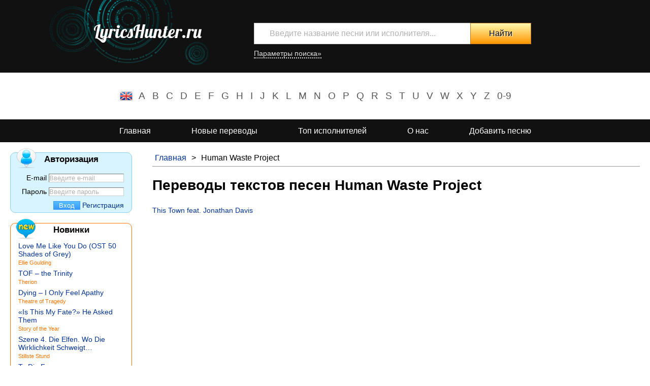

--- FILE ---
content_type: text/html
request_url: https://lyricshunter.ru/human-waste-project/
body_size: 3761
content:
<!doctype html>
<html lang="ru">
<head>
    <meta http-equiv="Content-Type" content="text/html;charset=UTF-8">
    <meta name="viewport" content="width=device-width, user-scalable=yes, initial-scale=1.0, maximum-scale=2.0, minimum-scale=0.5">
    <meta name="description" content="Тексты и переводы песен Human Waste Project" />
    <meta name="keywords" content="переводы песен, тексты песен, песни Human Waste Project, переводы песен Human Waste Project, песни исполнителя Human Waste Project" />
    <meta name="author" content="LyricsHunter.ru" />
    
    <title>Тексты песен Human Waste Project, переводы текстов песен Human Waste Project</title>
    <link href='https://fonts.googleapis.com/css?family=Lobster' rel='stylesheet' type='text/css'>
    <link rel="stylesheet" href="/templates/hunter/css/style.css">
    <link rel="stylesheet" media="screen and (max-width: 680px)"  href="/templates/hunter/css/tablet.css">
    <link rel="stylesheet" href="/templates/hunter/js/plugins/fancybox/jquery.fancybox.css">
    <link rel="shortcut icon" href="/templates/hunter/img/favicon.ico">
    
    <script type="text/javascript" src="/templates/hunter/js/jquery-3.6.0.min.js"></script>
    <script type="text/javascript" src="/templates/hunter/js/jquery.cookie.js"></script>
    <script type="text/javascript" src="/templates/hunter/js/plugins/validation/jquery.validate.min.js"></script>
    <script type="text/javascript" src="/templates/hunter/js/plugins/fancybox/jquery.fancybox.pack.js"></script>
    <script type="text/javascript" src="/templates/hunter/js/main.js"></script>
</head>
<body>
    <div id="wrapper">
        <div id="search">
            <div class="wrapper">
                <a id="logo" href="/" title="LyricsHunter.ru - тексты песен">LyricsHunter.ru</a>
                <div class="search-form">
                    <form action="/search/" method="GET">
                        <input type="text" name="text" placeholder="Введите название песни или исполнителя..." value="" required autocomplete="off">
                        <ul class="search_list hf"></ul>
                        <input type="submit" value="Найти">
                    <div class="options">
                        <a href="javascript:void(0);" title="Дополнительные настройки поиска">Параметры поиска&raquo;</a>
                        <div class="params">
                            <p>
                                                                <input type="checkbox" name="perf" id="param-perf" checked> <label for="param-perf">Исполнитель</label>
                            </p>
                            <p>
                                                                <input type="checkbox" name="song" id="param-song"  checked> <label for="param-song">Название песни</label>
                            </p>
                            <p>
                                                                <input type="checkbox" name="lyrics" id="param-lyrics" > <label for="param-lyrics">Текст песни</label>
                            </p>
                        </div>
                    </div>
                    </form>
                </div>
                <div class="clear"></div>
            </div>
        </div>
        <div id="alphabet">
            <div class="nav" id="eng">
                <ul>
                    <li><a href="/letter/a/" title="Исполнители на букву A">A</a></li>
                    <li><a href="/letter/b/" title="Исполнители на букву B">B</a></li>
                    <li><a href="/letter/c/" title="Исполнители на букву C">C</a></li>
                    <li><a href="/letter/d/" title="Исполнители на букву D">D</a></li>
                    <li><a href="/letter/e/" title="Исполнители на букву E">E</a></li>
                    <li><a href="/letter/f/" title="Исполнители на букву F">F</a></li>
                    <li><a href="/letter/g/" title="Исполнители на букву G">G</a></li>
                    <li><a href="/letter/h/" title="Исполнители на букву H">H</a></li>
                    <li><a href="/letter/i/" title="Исполнители на букву I">I</a></li>
                    <li><a href="/letter/j/" title="Исполнители на букву J">J</a></li>
                    <li><a href="/letter/k/" title="Исполнители на букву K">K</a></li>
                    <li><a href="/letter/l/" title="Исполнители на букву L">L</a></li>
                    <li><a href="/letter/m/" title="Исполнители на букву M">M</a></li>
                    <li><a href="/letter/n/" title="Исполнители на букву N">N</a></li>
                    <li><a href="/letter/o/" title="Исполнители на букву O">O</a></li>
                    <li><a href="/letter/p/" title="Исполнители на букву P">P</a></li>
                    <li><a href="/letter/q/" title="Исполнители на букву Q">Q</a></li>
                    <li><a href="/letter/r/" title="Исполнители на букву R">R</a></li>
                    <li><a href="/letter/s/" title="Исполнители на букву S">S</a></li>
                    <li><a href="/letter/t/" title="Исполнители на букву T">T</a></li>
                    <li><a href="/letter/u/" title="Исполнители на букву U">U</a></li>
                    <li><a href="/letter/v/" title="Исполнители на букву V">V</a></li>
                    <li><a href="/letter/w/" title="Исполнители на букву W">W</a></li>
                    <li><a href="/letter/x/" title="Исполнители на букву X">X</a></li>
                    <li><a href="/letter/y/" title="Исполнители на букву Y">Y</a></li>
                    <li><a href="/letter/z/" title="Исполнители на букву Z">Z</a></li>
                    <li><a href="/letter/num/" title="Исполнители 0-9">0-9</a></li>
                </ul>
            </div>
        </div>
        <div id='top-menu' class="nav"><ul><li><a href="/" title="Перейти на страницу Главная">Главная</a></li><li><a href="/new/" title="Перейти на страницу Новые переводы">Новые переводы</a></li><li><a href="/top/" title="Перейти на страницу Топ исполнителей">Топ исполнителей</a></li><li><a href="/page/about/" title="Перейти на страницу О нас">О нас</a></li><li class="add_lyrics"><a href="/user/add_lyrics/" title="Перейти на страницу Добавить песню">Добавить песню</a></li></ul></div>        <div id="main">
            <div id="content">
                <div class="wrapper">
                    <div id="section">
                                                       <div id='breadcrumbs' class="nav"><ul><li><a href="/" title="Перейти на страницу Главная">Главная</a></li><li>></li><li><span class="selected" >Human Waste Project</span></li></ul></div>                                                <h1>Переводы текстов песен Human Waste Project</h1>
                                                <div class="list">
    <ul class="songs">
                    <li>
            <a href="/human-waste-project/this-town-feat-jonathan-davis.html" title="Перевод текста песни This Town feat. Jonathan Davis">This Town feat. Jonathan Davis</a>
            </li>
            </ul>
</div>
                        <div class="clear"></div>
                                                <script async src="//pagead2.googlesyndication.com/pagead/js/adsbygoogle.js"></script>
                        <!-- LyricsHunter Bottom -->
                        <ins class="adsbygoogle"
                             style="display:block"
                             data-ad-client="ca-pub-2532560678747377"
                             data-ad-slot="5941407040"
                             data-ad-format="auto"></ins>
                        <script>
                        (adsbygoogle = window.adsbygoogle || []).push({});
                        </script>
                                                                    </div>     
                </div>
            </div>

            <div id="left_bar">
            <div id="user_auth">
    <form action="/human-waste-project/" class="auth" method="POST">
        <fieldset>
            <legend>Авторизация</legend>
            <span class="ico"></span>
                        <div class="mail">
            <label for="auth_mail">E-mail</label>
            <input type="email" name="auth_mail" id="auth_mail" placeholder="Введите e-mail" value="" required />
            </div>
            <div class="password">
            <label for="auth_pass">Пароль</label>
            <input type="password" name="auth_pass" id="auth_pass" placeholder="Введите пароль" value="" required />
            </div>
            <div class="buttons">
            <input type="submit" value="Вход" name="login" class="enter">
            <a href="/user" class="reg">Регистрация</a>
            </div>
        </fieldset>
    </form>
</div><div id="new" class="list">
    <h3 class="title" title="Новые песни"><span class="ico"></span> Новинки</h3>
        <ul class="hf">
                    <li><a href="/ellie-goulding/love-me-like-you-do-ost-50-shades-of-grey.html" title="Перевод текста песни Love Me Like You Do (OST 50 Shades of Grey)">Love Me Like You Do (OST 50 Shades of Grey)</a><br />
            <a href="/ellie-goulding/" title="Все песни Ellie Goulding" class="performer">Ellie Goulding</a>
                    <li><a href="/therion/tof-–-the-trinity.html" title="Перевод текста песни TOF – the Trinity">TOF – the Trinity</a><br />
            <a href="/therion/" title="Все песни Therion" class="performer">Therion</a>
                    <li><a href="/theatre-of-tragedy/dying-–-i-only-feel-apathy.html" title="Перевод текста песни Dying – I Only Feel Apathy">Dying – I Only Feel Apathy</a><br />
            <a href="/theatre-of-tragedy/" title="Все песни Theatre of Tragedy" class="performer">Theatre of Tragedy</a>
                    <li><a href="/story-of-the-year/«is-this-my-fate»-he-asked-them.html" title="Перевод текста песни «Is This My Fate?» He Asked Them">«Is This My Fate?» He Asked Them</a><br />
            <a href="/story-of-the-year/" title="Все песни Story of the Year" class="performer">Story of the Year</a>
                    <li><a href="/stillste-stund/szene-4-die-elfen-wo-die-wirklichkeit-schweigt….html" title="Перевод текста песни Szene 4. Die Elfen. Wo Die Wirklichkeit Schweigt…">Szene 4. Die Elfen. Wo Die Wirklichkeit Schweigt…</a><br />
            <a href="/stillste-stund/" title="Все песни Stillste Stund" class="performer">Stillste Stund</a>
                    <li><a href="/scream-silence/to-die-for….html" title="Перевод текста песни To Die For…">To Die For…</a><br />
            <a href="/scream-silence/" title="Все песни Scream Silence" class="performer">Scream Silence</a>
                    <li><a href="/roch-voisine/comme….html" title="Перевод текста песни Comme…">Comme…</a><br />
            <a href="/roch-voisine/" title="Все песни Roch Voisine" class="performer">Roch Voisine</a>
                </ul>
</div><div id="top-perfs" class="list">
    <h3 class="title" title="Лучшие исполнители"><span class="ico"></span> Топ исполнителей</h3>
    <ul>
                <li>
            <a href="/elton-john/" title="Перевод текстов песен Elton John">Elton John</a>
        </li>
                <li>
            <a href="/queen/" title="Перевод текстов песен Queen">Queen</a>
        </li>
                <li>
            <a href="/eminem/" title="Перевод текстов песен Eminem">Eminem</a>
        </li>
                <li>
            <a href="/rammstein/" title="Перевод текстов песен Rammstein">Rammstein</a>
        </li>
                <li>
            <a href="/leonard-cohen/" title="Перевод текстов песен Leonard Cohen">Leonard Cohen</a>
        </li>
                <li>
            <a href="/beatles-the/" title="Перевод текстов песен Beatles, The">Beatles, The</a>
        </li>
                <li>
            <a href="/scorpions/" title="Перевод текстов песен Scorpions">Scorpions</a>
        </li>
                <li>
            <a href="/elvis-presley/" title="Перевод текстов песен Elvis Presley">Elvis Presley</a>
        </li>
                <li>
            <a href="/christina-aguilera/" title="Перевод текстов песен Christina Aguilera">Christina Aguilera</a>
        </li>
                <li>
            <a href="/celine-dion/" title="Перевод текстов песен Celine Dion">Celine Dion</a>
        </li>
                <li>
            <a href="/2pac/" title="Перевод текстов песен 2Pac">2Pac</a>
        </li>
                <li>
            <a href="/the-notorious-b-i-g-/" title="Перевод текстов песен The Notorious B.I.G.">The Notorious B.I.G.</a>
        </li>
            </ul>
</div><div id="top-songs" class="list">
    <h3 class="title" title="Лучшие переводы песен"><span class="ico"></span>Топ песен</h3>
        <ul class="hf">
                    <li>
                <a href="/leonard-cohen/hallelujah.html" title="Перевод текста песни Hallelujah">Hallelujah</a><br />
                <a href="/leonard-cohen/" title="Все песни Leonard Cohen" class="performer">Leonard Cohen</a>
            </li>
                    <li>
                <a href="/elvis-presley/only-you.html" title="Перевод текста песни Only You">Only You</a><br />
                <a href="/elvis-presley/" title="Все песни Elvis Presley" class="performer">Elvis Presley</a>
            </li>
                    <li>
                <a href="/eazy-e/boyz-n-the-hood.html" title="Перевод текста песни Boyz N The Hood">Boyz N The Hood</a><br />
                <a href="/eazy-e/" title="Все песни Eazy-E" class="performer">Eazy-E</a>
            </li>
                    <li>
                <a href="/the-beatles/yesterday.html" title="Перевод текста песни Yesterday">Yesterday</a><br />
                <a href="/the-beatles/" title="Все песни The Beatles" class="performer">The Beatles</a>
            </li>
                    <li>
                <a href="/r-kelly/i-believe-i-can-fly.html" title="Перевод текста песни I Believe I Can Fly">I Believe I Can Fly</a><br />
                <a href="/r-kelly/" title="Все песни R. Kelly" class="performer">R. Kelly</a>
            </li>
                    <li>
                <a href="/oscar-benton/bensonhurst-blues.html" title="Перевод текста песни Bensonhurst Blues">Bensonhurst Blues</a><br />
                <a href="/oscar-benton/" title="Все песни Oscar Benton" class="performer">Oscar Benton</a>
            </li>
                    <li>
                <a href="/ludacris/get-back.html" title="Перевод текста песни Get Back">Get Back</a><br />
                <a href="/ludacris/" title="Все песни Ludacris" class="performer">Ludacris</a>
            </li>
                </ul>
</div>
            </div>
        </div>
    </div>
        <div id="footer">
            <p>&copy; LyricsHunter.ru 2011-2026. <a href="/sitemap/" title="Карта сайта LyricsHunter.ru">Карта сайта</a>.</p>
            <p>Любые вопросы по работе сайта вы можете задать на адрес: info [|г|а|в|] LyricsHunter.ru</p>
            <p>Все тексты песен принадлежат их авторам. Тексты песен предоставлены только для ознакомления!<br /><a href="/privacy.html" rel="nofollow" target="_blank">Политика конфиденциальности</a></p>
            <div class="counters">
                <!--LiveInternet counter--><script type="text/javascript"><!--
                document.write("<a href='http://www.liveinternet.ru/click' "+
                "target=_blank><img src='//counter.yadro.ru/hit?t40.1;r"+
                escape(document.referrer)+((typeof(screen)=="undefined")?"":
                ";s"+screen.width+"*"+screen.height+"*"+(screen.colorDepth?
                screen.colorDepth:screen.pixelDepth))+";u"+escape(document.URL)+
                ";h"+escape(document.title.substring(0,80))+";"+Math.random()+
                "' alt='' title='LiveInternet' "+
                "border='0' width='31' height='31'><\/a>")
                //--></script><!--/LiveInternet-->
<!-- Yandex.Metrika counter -->
<script type="text/javascript">
(function (d, w, c) {
    (w[c] = w[c] || []).push(function() {
        try {
            w.yaCounter24253387 = new Ya.Metrika({id:24253387,
                    webvisor:true,
                    clickmap:true,
                    trackLinks:true,
                    accurateTrackBounce:true});
        } catch(e) { }
    });

    var n = d.getElementsByTagName("script")[0],
        s = d.createElement("script"),
        f = function () { n.parentNode.insertBefore(s, n); };
    s.type = "text/javascript";
    s.async = true;
    s.src = (d.location.protocol == "https:" ? "https:" : "http:") + "//mc.yandex.ru/metrika/watch.js";

    if (w.opera == "[object Opera]") {
        d.addEventListener("DOMContentLoaded", f, false);
    } else { f(); }
})(document, window, "yandex_metrika_callbacks");
</script>
<noscript><div><img src="//mc.yandex.ru/watch/24253387" style="position:absolute; left:-9999px;" alt="" /></div></noscript>
<!-- /Yandex.Metrika counter -->            </div>
        </div>
</body>
</html><!-- 0.004580020904541-->

--- FILE ---
content_type: text/html; charset=utf-8
request_url: https://www.google.com/recaptcha/api2/aframe
body_size: 248
content:
<!DOCTYPE HTML><html><head><meta http-equiv="content-type" content="text/html; charset=UTF-8"></head><body><script nonce="vCL9JBoEyaiR4rOhMEcKaw">/** Anti-fraud and anti-abuse applications only. See google.com/recaptcha */ try{var clients={'sodar':'https://pagead2.googlesyndication.com/pagead/sodar?'};window.addEventListener("message",function(a){try{if(a.source===window.parent){var b=JSON.parse(a.data);var c=clients[b['id']];if(c){var d=document.createElement('img');d.src=c+b['params']+'&rc='+(localStorage.getItem("rc::a")?sessionStorage.getItem("rc::b"):"");window.document.body.appendChild(d);sessionStorage.setItem("rc::e",parseInt(sessionStorage.getItem("rc::e")||0)+1);localStorage.setItem("rc::h",'1767993490957');}}}catch(b){}});window.parent.postMessage("_grecaptcha_ready", "*");}catch(b){}</script></body></html>

--- FILE ---
content_type: text/css
request_url: https://lyricshunter.ru/templates/hunter/css/style.css
body_size: 4474
content:
*{
    margin: 0;
    padding: 0;
}

html,body {
    height: 100%;
    min-height: 100%;
    font-size: 14px;
    font-family: Arial,'serif';
}
h1,h2,h3,h4,h5,h6,.nav {
    font-family: Arial,'serif';
}

h1 {
    font-size: 2em;
    margin-bottom: 25px;
    line-height: 1.2em;
}

h2 {
    font-size: 1.7em;
}

h3 {
    font-size: 1.5em;
}

a{
    text-decoration: none;
    color: #023396;
}
a img {
    border: 0;
}
a:hover{
    text-decoration: underline;
    cursor: pointer;
}
a:visited{
    color: #7999DA;
}

fieldset {
    border: 0;
}

legend{
    font-size: 1.2em;
    font-weight: bold;
    }
input,textarea {
    border: 1px inset #ccc;
}
input:focus,textarea:focus{
    border: 1px solid #4D90FE;
    -webkit-box-shadow: inset 0px 1px 2px rgba(0,0,0,0.3);
    -moz-box-shadow: inset 0px 1px 2px rgba(0,0,0,0.3);
    box-shadow: inset 0px 1px 2px rgba(0,0,0,0.3);
}

form .req {
    color: red;
}
form label.error{
    font-size: 0.8em;
    color: #f00;
    vertical-align: bottom;
}
form .result{
    font-size: 0.9em;
    font-style: italic;
}
form input.error,form textarea.error{
    border: 1px solid #f00;
    -webkit-box-shadow: inset 0 0 1px #f00;
    -moz-box-shadow: inset 0 0 1px #f00;
    box-shadow: inset 0 0 1px #f00;
}
form input.valid{
}
input[type="submit"]{
        cursor: pointer;
        padding: 0 10px;
        color: #fff;
        text-shadow: none;
        border: 1px solid #3798ff;
        background: #58beff; /* Old browsers */
        /* IE9 SVG, needs conditional override of 'filter' to 'none' */
        background: url([data-uri]);
        background: -moz-linear-gradient(top,  #58beff 0%, #3798ff 100%); /* FF3.6+ */
        background: -webkit-gradient(linear, left top, left bottom, color-stop(0%,#58beff), color-stop(100%,#3798ff)); /* Chrome,Safari4+ */
        background: -webkit-linear-gradient(top,  #58beff 0%,#3798ff 100%); /* Chrome10+,Safari5.1+ */
        background: -o-linear-gradient(top,  #58beff 0%,#3798ff 100%); /* Opera 11.10+ */
        background: -ms-linear-gradient(top,  #58beff 0%,#3798ff 100%); /* IE10+ */
        background: linear-gradient(to bottom,  #58beff 0%,#3798ff 100%); /* W3C */
         /*filter: progid:DXImageTransform.Microsoft.gradient( startColorstr='#58beff', endColorstr='#3798ff',GradientType=0 ); IE6-8 */
    }
input[type="submit"]:hover{
        background: #3798ff; /* Old browsers */
    /* IE9 SVG, needs conditional override of 'filter' to 'none' */
    background: url([data-uri]);
    background: -moz-linear-gradient(top,  #3798ff 0%, #58beff 100%); /* FF3.6+ */
    background: -webkit-gradient(linear, left top, left bottom, color-stop(0%,#3798ff), color-stop(100%,#58beff)); /* Chrome,Safari4+ */
    background: -webkit-linear-gradient(top,  #3798ff 0%,#58beff 100%); /* Chrome10+,Safari5.1+ */
    background: -o-linear-gradient(top,  #3798ff 0%,#58beff 100%); /* Opera 11.10+ */
    background: -ms-linear-gradient(top,  #3798ff 0%,#58beff 100%); /* IE10+ */
    background: linear-gradient(to bottom,  #3798ff 0%,#58beff 100%); /* W3C */
    /* filter: progid:DXImageTransform.Microsoft.gradient( startColorstr='#3798ff', endColorstr='#58beff',GradientType=0 ); IE6-8 */
        }
.nav ul {
    font-size: 0;
    list-style-type: none;
}

.nav  ul li {
    font-size: 16px;
    display: inline;
}
.nav  ul li a,.nav  ul li span{
    display: inline-block;
}

.clear {
    clear: both;
}

::-webkit-input-placeholder { /* WebKit browsers */
    color:    #b1b1b1;
}
:-moz-placeholder { /* Mozilla Firefox 4 to 18 */
    color:    #b1b1b1;
}
::-moz-placeholder { /* Mozilla Firefox 19+ */
    color:    #b1b1b1;
}
:-ms-input-placeholder { /* Internet Explorer 10+ */
    color:    #b1b1b1;
}

#wrapper {
    min-height: 100%;
}

#top {
    background-color: #e3e3e3;
    text-align: right;
    padding-left: 80px;
    border-bottom: 3px solid #999;
}

#top ul li a{
    padding: 0 20px;
    line-height: 35px;
    color: #000;
}
#top ul li a:hover{
    text-decoration: none;
     background-color: #ccc;
}

#top ul li a.selected {
    color: #fff;
    background-color: #999;
}

#alphabet {
    padding: 30px 0;
    text-align: center;
}

#alphabet  ul  {
    background: url('../img/flag.png') 0 center no-repeat;
    display: inline-block;
    padding: 0 30px;
}
#alphabet  ul  a{
    color: #555;
}
#alphabet  #eng ul  {
    background-position: -25px center;
}
#alphabet  #rus ul  {
    background-position: 0 center;
}

#alphabet a{
    font-size: 1.2em;
    padding: 5px 7px;
}
#alphabet a:hover{
    background-color: #ccc;
    color: #fff;
    text-decoration: none;
}

#search {
    background-color: #111;
    background: url('../img/uzor.png') 10% -50px #111 no-repeat;
    padding-top: 40px;
    padding-bottom: 25px;
    vertical-align: middle;
    text-align: center;
}

#search .wrapper {
    margin: 0 auto;
    max-width: 1000px;
}

#search .search_list {
    z-index: 10;
    display: none;
    font-size: 14px;
    background-color: #fff;
    position: absolute;
    text-align: left;
    width: 424px;
    border-left: 1px solid #ccc;
    border-right: 1px solid #ccc;
    overflow: hidden;
}
#search .search_list li {
    list-style-type: none;
    border-bottom: 1px solid #ccc;
}
#search .search_list a {
    padding: 7px 30px;
    display: block;
}
#search .search_list.hf .song a{
    padding: 7px 30px;
    background:  url('../img/hf.png') 0 center no-repeat;
}
#search a.performer {
    color: #FF7500;
}
#search span.performer {
    color: #777777;
    font-size: 0.8em;
}

#logo {
    display: block;
    font-family: 'Lobster', cursive;
    font-size: 2.5em;
    float: left;
    width: 30%;
    padding-right: 60px;
    min-width: 240px;
    color: #fff;
    text-shadow: 0px 1px 1px #000;
}

.search-form {  
    float: left;
    text-align: right;
    font-size: 0px;
    padding-top: 5px;
}

.search-form form {
    margin-bottom: 5px;
}

.search-form form input{
    font-size: 16px;
}
.search-form form input[type="text"].error{
    -webkit-box-shadow: 1px 1px 15px #f00;
    -moz-box-shadow: 1px 1px 15px #f00;
    box-shadow: 1px 1px 15px #f00;
    border-color: #f00;
}

.search-form form input[type="text"].error:focus{
    -webkit-box-shadow: 1px 1px 15px #f00;
    -moz-box-shadow: 1px 1px 15px #f00;
    box-shadow: 1px 1px 15px #f00;
    border-color: #f00;
}

.search-form form input[type="text"]{
    border: 1px solid #ccc;
    border-right: 0;
    width: 365px;
    color: #000;
    padding: 0 30px;
    height: 40px;
}
.search-form form input[type="text"]:focus{
    border: 1px solid #4D90FE;
    border-right: none;
    -webkit-box-shadow: inset 0px 1px 2px rgba(0,0,0,0.3);
    -moz-box-shadow: inset 0px 1px 2px rgba(0,0,0,0.3);
    box-shadow: inset 0px 1px 2px rgba(0,0,0,0.3);
}

.search-form form input[type="submit"]{
    color: #000;
    height: 42px;
    width: 120px;
    text-shadow: 1px 1px 0px #fff;
    border: 1px solid #c77823;
    _outline: 1px solid #c77823;
    cursor: pointer;
    -webkit-box-shadow: 1px 1px 3px -2px #000;
    -moz-box-shadow: 1px 1px 3px -2px #000;
    box-shadow: 1px 1px 3px -2px #000;
    background: #fffab0; /* Old browsers */
    /* IE9 SVG, needs conditional override of 'filter' to 'none' 
    background: url([data-uri]);*/
    background: -moz-linear-gradient(top,  #fffab0 0%, #ff9600 100%); /* FF3.6+ */
    background: -webkit-gradient(linear, left top, left bottom, color-stop(0%,#fffab0), color-stop(100%,#ff9600)); /* Chrome,Safari4+ */
    background: -webkit-linear-gradient(top,  #fffab0 0%,#ff9600 100%); /* Chrome10+,Safari5.1+ */
    background: -o-linear-gradient(top,  #fffab0 0%,#ff9600 100%); /* Opera 11.10+ */
    background: -ms-linear-gradient(top,  #fffab0 0%,#ff9600 100%); /* IE10+ */
    background: linear-gradient(to bottom,  #fffab0 0%,#ff9600 100%); /* W3C */
    /* filter: progid:DXImageTransform.Microsoft.gradient( startColorstr='#fffab0', endColorstr='#ff9600',GradientType=0 ); IE6-8 */
}

.search-form form input[type="submit"]:hover{
    background: #fffbc4; /* Old browsers */
    /* IE9 SVG, needs conditional override of 'filter' to 'none' 
    background: url([data-uri]);*/
    background: -moz-linear-gradient(top,  #fffbc4 0%, #ffd4a0 100%); /* FF3.6+ */
    background: -webkit-gradient(linear, left top, left bottom, color-stop(0%,#fffbc4), color-stop(100%,#ffd4a0)); /* Chrome,Safari4+ */
    background: -webkit-linear-gradient(top,  #fffbc4 0%,#ffd4a0 100%); /* Chrome10+,Safari5.1+ */
    background: -o-linear-gradient(top,  #fffbc4 0%,#ffd4a0 100%); /* Opera 11.10+ */
    background: -ms-linear-gradient(top,  #fffbc4 0%,#ffd4a0 100%); /* IE10+ */
    background: linear-gradient(to bottom,  #fffbc4 0%,#ffd4a0 100%); /* W3C */
    /*filter: progid:DXImageTransform.Microsoft.gradient( startColorstr='#fffbc4', endColorstr='#ffd4a0',GradientType=0 );  IE6-8 */
    border: 1px solid #ffd4a0;
}

.search-form .options {
    font-size: 14px;
    text-align: left;
    margin-top: 10px;
}
.search-form .options a{
    color: #e3e3e3;
    border-bottom: 2px dotted #e3e3e3;
}
.search-form .options a:hover{
    border-bottom: 0;
}
.search-form .options .params{
    color: #fff;
    display: none;
}
.search-form .options .params p{
    display: inline;
}

@media screen and (max-width:1000px) {
    .search-form .options .params p{
        display: block;
        font-size: 1.4em;
        margin-top: 10px;
    }
}
.search-form .options .params.show{
    display: inline;
}
.options .params input{
    margin: 0 5px;
}
#main {
    _max-width: 1280px;
    margin: 0 auto;
    position: relative;
    overflow: hidden;
    padding-bottom: 93px;
    line-height: 1.2em;
}

#content {
    line-height: 1.6em;
    padding: 20px;
    float: right;
    overflow: hidden; 
    width: 100%;
    margin-right: -320px;
}

#content > .wrapper {
    margin-right: 320px;
}


#top-menu {
    text-align: left;
    text-align: center;
    background-color: #111;
}

#top-menu ul li a,#top-menu ul li span{
    padding: 5px 40px;
    line-height: 35px;
    color: #fff;
}
#top-menu ul li a:hover{
    background: url('../img/uzor.png') -15px -65px #111 no-repeat;
}
#top-menu ul li:nth-child(2n+1) a:hover{
    background: url('../img/uzor.png') -15px -65px #111 no-repeat;
}
#top-menu ul li:nth-child(2n) a:hover{
    background: url('../img/uzor.png') -155px -65px #111 no-repeat;
}

#top-menu ul li .selected {
    background-color: #111;
    background: url('../img/uzor.png') -15px -65px #111 no-repeat;
    border-right: 3px solid #00ffe4;
    border-left: 3px solid #fff000;
}

#top-menu ul li:nth-child(2n+1) .selected {
    background: url('../img/uzor.png') -15px -65px #111 no-repeat;
}
#top-menu ul li:nth-child(2n) .selected{
    background: url('../img/uzor.png') -155px -65px #111 no-repeat;
}

#top-menu [class^=user_] a{
    padding: 5px 10px;
}
#top-menu [class^=user_] a{
    color: #ff7500;
}
#top-menu .user_1 {
}

#top-menu .user_1 a{
    border-right: 1px dotted #000;
}
#top-menu .user_2 a{
}

#breadcrumbs {
    border-bottom: 1px solid #999;
    margin-bottom: 20px;
}
#breadcrumbs ul li{
    list-style-type: none;
    display: inline;
    padding: 0 5px;
}

.error p{
    padding: 15px 50px;
    background:  url('../img/w.png') 0 center no-repeat;
    border-radius: 10px;
    color: #d00;

}

.pagination {
    margin: 15px 0;
    font-weight: bold;
}
.pagination span {
    font-size: 1.2em;
    font-family: Times New Roman;
}
.pagination span a {
    color: #555;
}
.pagination span a,.pagination span.selected{
    padding: 5px 7px;
    margin: 0 5px;
}
.pagination span a:hover {
    border-radius: 5px;
    background-color: #ccc;
    color: #fff;
}
.pagination span.selected{
    border-radius: 5px;
    background-color: #8ECDF6;
    color: #fff;
}
#section .social {
    _text-align: center;
    margin: 10px 0;
}

#section .title {
    font-weight: normal;
    font-size: 1.3em;
    display: block;
    margin-bottom: 10px;
}

#section .footer {
    margin-top: 20px;
}

#content [class^="col_"] {
    float: left;
    min-width: 100px;
    width: 45%;
}

#content .cols_3 [class^="col_"] {
    width: 23%;
}

.col_1 {
    padding-right: 5%;
}
.col_2, #content .cols_3 .col_3 {
    border-left: 1px solid #E3E3E3;
    padding-left: 5%;
    margin-left: -1px;
}
#content .cols_3 .col_2 {
     padding-right: 5%;
}
#content [class^="col_"] ul li{
    list-style-type: none;
}

/*
#second_col {
    border-left: 1px solid #E3E3E3;
    float: left;
    width: 45%;
    padding-left: 5%;
    margin-left: -1px;
    min-width: 150px;
}
*/
#section .author {
    display: block;
    margin: 10px 0 0 0;
}

#section  li{
    margin: 10px 0;
}
#section .list ul.hf li {
    padding-left: 30px;
    background:  url('../img/hf.png') 0 center no-repeat;
}

.list ul li {
    list-style-type: none;
    margin: 5px 0;
    line-height: 16px;
}
.list .performer{
    /*color: #009E8E;*/
    color: #ff7500;
    font-size: 0.8em;
}
.list span.performer{
    color: #777;
}

#sitemap .map {
    text-align: center;
}
#sitemap .map .nav li {
    margin: 0 5px;
}

#profile table,#user_info table {
    border-collapse: collapse;
}
#profile .avatar {
    height: 150px;
    width: 150px;
    text-align: center;
    vertical-align: middle;
    background-color: #f3f3f3;
    font-size: 0px;
    border: 1px solid #ccc;
    line-height: 0;
}
#profile td {
}
#profile label {
    vertical-align: top;
}
#profile .info {
    text-align: left;
    padding-left: 15px;
}
#profile input#avatar {
    width: 160px;
    font-size: 0.7em;
    border: 0;
    -webkit-box-shadow: 0;
    -moz-box-shadow: 0;
    box-shadow: 0;
}
#profile input#avatar:focus {
    border: 0;
    -webkit-box-shadow: 0;
    -moz-box-shadow: 0;
    box-shadow: 0;
}
#profile input[type="submit"] {

}
#profile #about {
    height: 75px;
}
#profile td.submit {
    text-align: right;
}
#user_info .avatar {
    float: left;
    border: 3px solid #ccc;
    line-height: 0;
    margin-right: 15px;
}
#user_info .info {
}

#add_lyr #performer{
    width: 136px;
}
#add_lyr #title_orig{
    width: 150px;
}

#add_lyr .perf_info,#add_lyr .lyr_info{
    position: relative;
}

#add_lyr .performers_list,#add_lyr .lyrics_list {
    z-index: 10;
    display: none;
    font-size: 14px;
    background-color: #fff;
    position: absolute;
    text-align: left;
    border: 1px solid #ccc;
    border-top: 0;
    overflow-y: auto;
    max-height: 147px;
}
#add_lyr .performers_list{
    width: 136px;
    top: 20px;
    left:97px;
}
#add_lyr .lyrics_list {
    width: 150px;
    top: 20px;
    left:0px;
}
#add_lyr .performers_list li,#add_lyr .lyrics_list li {
    list-style-type: none;
    border-top: 1px solid #ccc;
    margin: 0;
}
#add_lyr .performers_list a,#add_lyr .lyrics_list a {
    padding: 3px 10px;
    display: block;
}
#add_lyr #text_orig,#add_lyr #text_trans {
    width: 100%;
    height: 300px;
}

#left_bar {
    width: 240px;
    padding: 20px;
    overflow: hidden;
}

#left_bar>div {
    border-radius: 10px;
    border: 1px solid #ff7500;
    height: auto;
    margin-bottom: 20px;
    font-size: 14px;
    padding: 5px 15px; 
    position: relative;
}

#left_bar>div:nth-child(2n+1) {
    background-color: #d8f5ff;
    border-color: #8ecdf6;
}

#left_bar .title {
    font-size: 1.2em;
    display: block;
    text-align: center;
    margin-bottom: 15px;
}

#left_bar .ico {
    background: url('../img/icons.png') 0 0 no-repeat;
    width: 40px;
    height: 40px;
    position: absolute;
    top: -10px;
    left: 10px;
}

#left_bar #top-perfs .ico{
    background-position: -40px 0;
}

#left_bar #top-songs .ico{
    background-position: -80px 0;
}
#left_bar #top-perfs .title {
    padding-left: 15px;
}
#footer {
    position: relative;
    border-top: 3px solid #555;
    background-color: #111;
    padding: 20px 0;
    height: 50px;
    text-align: center;
    color: #fff;
    font-size: 14px;
    margin-top: -93px;
}

#footer a {
    color: #ff7500;
}
.counters {
    position:absolute;
    display:none;
}

/*---------MODULES---------*/

#user_auth:target {

}
#user_auth .auth{
    text-align: right;
}
    #user_auth .auth .ico{
        background-position: -120px 0;
    }
    #user_auth .auth legend{
        text-align: center;
        display: block;
        width: 100%;
        margin-bottom: 10px;
    }
    #user_auth .auth .mail label, #user_auth .auth .password label{
        width: 30%;
    }
    #user_auth .auth .mail input, #user_auth .auth .password input{
        width: 70%;
    }
    /*
    #user_auth .auth .mail input:focus, #user_auth .auth .password input:focus{
        border: 1px solid #4D90FE;
        -webkit-box-shadow: inset 0px 1px 2px rgba(0,0,0,0.3);
        -moz-box-shadow: inset 0px 1px 2px rgba(0,0,0,0.3);
        box-shadow: inset 0px 1px 2px rgba(0,0,0,0.3);
    }
    */
    #user_auth .auth .mail, #user_auth .auth .password {
        margin: 10px 0;
    }
    #user_auth .auth .buttons,#user_auth .auth .password{
        clear: both;
    }
    #user_auth .auth .buttons{
        text-align: right;
    }
/*
    #user_auth .auth input[type='submit']{
        border: 0;
        background: none;
        cursor: pointer;
        text-decoration: none;
        color: #023396;
        font-size: 14px;
        line-height: 1.2em;
        font-family: Arial,'serif';
    }
    #user_auth .auth input[type='submit']:hover{
        text-decoration: underline;
    }
    #user_auth .auth input[type='submit']:hover{
        text-decoration: underline;
    }
    #user_auth .auth input[type='submit']:active{
        color: #ff7500;
        border: 0;
    }
   */ 
   
#left_bar #user .right{
    text-align: right;
}  
#left_bar #user .left img{
    max-width: 70px;
} 
#left_bar #user .left{
    float: left;
}

#user_reg {
    position: relative;
    padding: 10px 20px 20px 20px;
    background-color: #f3f3f3;
    border: 1px solid #ccc;
    border-radius: 10px;
}
    #user_reg  div {
        margin: 15px auto !important;
    }
    #user_reg legend {
        height: 40px;
        padding: 5px 0;
        width: 100%;
        margin-bottom: 10px;
        overflow: hidden;
        text-align: left;
    }
    #user_reg label {
        width: 140px;
        text-align: right;
        display: inline-block;
    }
    #user_reg input {

    }
    #user_reg input[type="submit"]{
        width: 100%;
        cursor: pointer;
        height: 35px;
        padding: 0 10px;
        color: #fff;
        text-shadow: none;
        border: 1px solid #3798ff;
        background: #58beff; /* Old browsers */
        /* IE9 SVG, needs conditional override of 'filter' to 'none' */
        background: url([data-uri]);
        background: -moz-linear-gradient(top,  #58beff 0%, #3798ff 100%); /* FF3.6+ */
        background: -webkit-gradient(linear, left top, left bottom, color-stop(0%,#58beff), color-stop(100%,#3798ff)); /* Chrome,Safari4+ */
        background: -webkit-linear-gradient(top,  #58beff 0%,#3798ff 100%); /* Chrome10+,Safari5.1+ */
        background: -o-linear-gradient(top,  #58beff 0%,#3798ff 100%); /* Opera 11.10+ */
        background: -ms-linear-gradient(top,  #58beff 0%,#3798ff 100%); /* IE10+ */
        background: linear-gradient(to bottom,  #58beff 0%,#3798ff 100%); /* W3C */
         /*filter: progid:DXImageTransform.Microsoft.gradient( startColorstr='#58beff', endColorstr='#3798ff',GradientType=0 ); IE6-8 */
    }
    #user_reg input[type="submit"]:hover{
        background: #3798ff; /* Old browsers */
    /* IE9 SVG, needs conditional override of 'filter' to 'none' */
    background: url([data-uri]);
    background: -moz-linear-gradient(top,  #3798ff 0%, #58beff 100%); /* FF3.6+ */
    background: -webkit-gradient(linear, left top, left bottom, color-stop(0%,#3798ff), color-stop(100%,#58beff)); /* Chrome,Safari4+ */
    background: -webkit-linear-gradient(top,  #3798ff 0%,#58beff 100%); /* Chrome10+,Safari5.1+ */
    background: -o-linear-gradient(top,  #3798ff 0%,#58beff 100%); /* Opera 11.10+ */
    background: -ms-linear-gradient(top,  #3798ff 0%,#58beff 100%); /* IE10+ */
    background: linear-gradient(to bottom,  #3798ff 0%,#58beff 100%); /* W3C */
    /* filter: progid:DXImageTransform.Microsoft.gradient( startColorstr='#3798ff', endColorstr='#58beff',GradientType=0 ); IE6-8 */
        }
    #user_reg div {
        margin-bottom: 15px;
    }
    #user_reg legend .desc{
        vertical-align: top;
        display: inline-block;
        margin-top: 0.5em;
    }
    #user_reg .ico {
        display: inline-block;
        background: url('../img/icons.png') 0 -40px no-repeat;
        width: 40px;
        height: 40px;
        position: absolute;
    }
    #user_reg .hint {
        font-style: italic;
        font-size: 0.8em;
        color: #009E8E;
    }
    #user_reg .captcha_block img {
        display: block;
        margin: 0 auto;
    }
    #user_reg .result.occ{
        color:#f00;
    }
    #user_reg .result.free{
        color:#0a0;
    }


.comments_form fieldset{
    border: 0;
}
.comments_form legend{
    font-size: 1.3em;
}
.comments_form .comm_text {
    width: 100%;
}

.comments {
    font-size: 13px;
    margin-top: 40px;
}
.success {
    color: #00cd00;
    background: url('../img/success.png') no-repeat 5px 50% #e4ffe4;
    display: inline-block;
    padding-left: 30px;
}
/*
.comments .comment  {
    padding: 5px 15px 5px 0;
}
*/
.comments .comment  {
    clear: both;
    /*
    border: 1px dotted #ccc;
    background-color: #f3f3f3;
    */
}
/*
.comments .comment.curr{
    border: 1px dotted #7DC982;
    background-color: #EBFAF2;
}
*/
.comments .comment.curr .login a{
    color: #FF7500;
    padding-right: 10px;
}
.comments .comment:nth-child(2n)  {

}
.comments .comment .header {
    color: #555;
    font-size: 0.9em;
}
.comments .comment .login {
    border: 1px dotted #ccc;
    background-color: #f3f3f3;
   
    font-size: 0.9em;
}
.comments .comment .time {
    color: #555;
    float: right;
    font-size: 0.8em;
}
.comments .comment .ava,.comments .comment .login,.comments .comment .date {
    vertical-align: top;
}
.comments .comment .ava {
    width: 60px;
    float: left;
    text-align: center;
}
.comments .comment .ava img{
    max-width: 60px;
    padding-top: 5px;
}
.comments .comment .login {
    font-weight: bold;
    padding: 0 10px;
}
.comments .comment .date {
    font-style:italic;
}
.comments .comment .body {
    margin-left: 70px;
}

@media screen and (max-width: 1000px) {
    .search-form form input[type="text"]{
        width: 250px;
        padding: 0 10px;
    }
    #search .search_list{
        width: 270px;
    }
    .search-form form input[type="submit"]{
        width: 80px;
    }
    #content [class^="col_"] {
        float: none;
    }
    
.counters {
    display:none;
    position:absolute;
    left: -9999;
    top: -9999;
}
}

--- FILE ---
content_type: text/css
request_url: https://lyricshunter.ru/templates/hunter/css/tablet.css
body_size: 342
content:
#wrapper{
    margin-bottom: 0;
}
#top {
    padding: 0;
    text-align: left;
}

#top ul li a {
    padding: 0 10px;
}

#content {
    margin: 0px;
    float: none;
}
#content > .wrapper{
    margin: 0px;
}
#content #section .col_1 {
    width: 100%;
    margin-top: 30px;
    float: none;
    border-left: 1px solid #E3E3E3;
}

#content #section .col_2 {
    width: 100%;
    float: none;
    margin-top: 30px;
}
#content #section .col_3 {
    width: 100%;
    float: none;
    margin-top: 30px;
}

#left_bar {
    width: auto;
    position: relative;
    float: none;
}

#logo {
    text-align: center;
    padding: 0;
    margin: 0 auto;
    float: none;
    width: auto;
}
.search-form  {
    float: none;
}
.search-form form input[type="text"] {
    width: 100%;
    padding: 0;
}
#search .search_list {
    width: 60%;
}
#search .search_list a {
    padding: 15px 30px;
}

.search-form form input[type="submit"]{     
    width: 100%;
    display: block;
    margin: 0 auto;
}
#main {
    position: relative;
    padding-bottom: 0;
}
#content {
    width: auto;
}
/*
#top-menu {
    position: absolute;
    top: 0;
    left: 0;
    width: 100%;
}

#top-menu ul{
    background-color: #f3f3f3;
}
*/
#top-menu ul li a{ 
    padding: 5px 7px;
}
#top-menu ul li a.selected{ 
    border-radius: 0;
}
#top-menu ul li a:hover{ 
    border-radius: 0;
}

#section .col_1 {
    width: 100%;
    font-variant: normal;
    padding-left: 5%;
    border: none;
    font-variant: normal;
}
#section .col_2 {
    float: none;
    width: 100%;
}
#section .title{
    font-weight: bold;
}
#footer {
    height: auto;
    margin-top: 0;
}

--- FILE ---
content_type: application/x-javascript
request_url: https://lyricshunter.ru/templates/hunter/js/main.js
body_size: 2474
content:
function delete_cookie ( cookie_name )
{
  var cookie_date = new Date ( );  // Текущая дата и время
  cookie_date.setTime ( cookie_date.getTime() - 1 );
  document.cookie = cookie_name += "=; expires=" + cookie_date.toGMTString();
}
$(document).ready(function(){
    //---------------БЛОК ПОИСКА----------------//
    //показывать или нет параметры поиска
    if($.cookie('optshow')=='1') {
        $("#search .params").addClass("show");
    }
    //сохраняем показывать или нет параметры поиска в куки
    $("#search .options a").click(function(){
        if($("#search .params").hasClass("show")) {
            $("#search .params").removeClass("show");
            $.removeCookie('optshow', {path:'/'});
        } else {
             $("#search .params").addClass("show");
             $.cookie('optshow', '1',{path:'/'});
        }
    });
    //сохраняем парамеры поиска
    $("#search .params p input").on('change',function(){
        if($(this).prop("checked")) {
            $.cookie($(this).attr('id'), '1',{path:'/'});
        } else {
            $.cookie($(this).attr('id'), '0',{path:'/'});
        }
    });
    
    //ajax поиск
    if(document.body.clientWidth>680) {
    $('#search input[name="text"]').on('focus',function(){
        $('#search .search_list').fadeIn('slow');
    });
    $('#search input[name="text"]').on('blur',function(){
        $('#search .search_list').fadeOut('slow');
    });
    $('#search input[name="text"]').on('keyup',function(){
        var search = $(this).val();
        if(search) {
            $.ajax({
                url: "/ajax/search",
                type: "POST",
                data: { search:search },
            }).done(function(msg){
                if(msg) {
                    data = $.parseJSON(msg);
                     if(data.success) {
                        var list = '';
                        if(data.data.performers) {
                            var performers = data.data.performers;
                            $.each(performers,function(key,val){
                                list+='<li><a class="performer" href="/'+val.rewrite_name+'/">'+val.name+'</a></li>';
                            });
                        }
                        if(data.data.lyrics) {
                            var lyrics = data.data.lyrics;
                            $.each(lyrics,function(key,val){
                                list+='<li class="song"><a href="/'+val.performer_rewrite_name+'/'+val.rewrite_name+'/">'+val.name+'<br><span class="performer">'+val.performer_name+'</span></a></li>';
                            });
                        }
                        $('#search .search_list').html(list);
                    }
                }
            });
        }
    });
    }
    
    
    
    //////////////////////// REGISTRATION ////////////////////////////
    /*
    $('a.reg').fancybox({
        'overlayShow': true, 
        'scrolling' : 'no',
        'titleShow': false,
        'type': 'ajax',
        'href': '/ajax/register' 
	});
    if($('#user_reg form').length) {
        $('#user_reg form').submit(function(){
            alert(0);
            var mail = $('#reg_mail').val();
            var login = $('#reg_login').val();
            var pass = $('#reg_pass').val();
            var pass2 = $('#reg_pass2').val();
            var captcha = $('#captcha').val();
            $.ajax({
                url: "/ajax/checkRegData",
                data: { reg_mail:mail,reg_login:login,reg_pass:pass,reg_pass2:pass2,captcha:captcha },
                type: "POST"
            }).done(function(data){
                obj = JSON.parse(data);

                    alert(obj.msg);

            });
            return false;
        });
    }
    */
    
    
    /////////////    FORM VALIDATION    //////////////
    $.validator.addMethod('login', function(value, element) {
        return this.optional(element) || value.match( /^[0-9ёа-я-_]+$|^[0-9a-z-_]+$/i);
    },
    'Может содержать только буквы одного алфавита');  
    
    
    jQuery.extend(jQuery.validator.messages, {
        required: "Обязательное поле",
        email: "Пожалуйста, введите e-mail",
        equalTo: "Поля должны совпадать",
        maxlength: jQuery.validator.format("Максимальная длина {0} символов."),
        minlength: jQuery.validator.format("Минимальная длина {0} символов."),
    });
    
    
    jQuery.validator.setDefaults({
        errorPlacement: function(error, element) { 
            // element.parent().children(".result").html(error);
        }
    });
    
    //8--------------SEARCH FORM
    $('.search-form form').validate();
    
    //8--------------AUTH FORM
     if($('form.auth').length) {
        $('form.auth').validate();
     }
     
    //8--------------COMMENTS FORM
     if($('.comments_form form').length) {
        $('.comments_form form').validate();
     }
     
    //8--------------REG FORM
    if($('#user_reg form').length) {
        $('#user_reg form').validate({
            rules: {
                reg_mail: {
                    minlength:4
                },
                reg_login: {
                    minlength:3,
                    login:true
                },
                reg_pass: {
                    minlength:5
                },
                reg_pass2: {
                    minlength:5,
                    equalTo: "#reg_pass",
                },
                captcha: {
                    minlength:5,
                    maxlength:5,
                }
            },
            messages: {
                reg_pass2: {
                    equalTo: "Пароли не совпадают"
                }
            },
            errorPlacement: function(error, element) { 
                // element.parent().children(".result").html(error);
            }
        });
        $('#reg_mail').on('blur',function(){
            if($('#reg_mail').valid()) {
                var mail = $(this).val();
                $.ajax({
                    url: "/ajax/checkEmail",
                    data: { reg_mail:mail },
                    type: "POST"
                }).done(function(data){
                    obj = JSON.parse(data);
                    if(obj.success===true) {
                        $('.mail_block .result').html('E-mail свободен!');
                        $('.mail_block .result').removeClass('occ');
                        $('.mail_block .result').addClass('free');
                    } else {
                        $('.mail_block .result').html('E-mail зарегистрирован');
                        $('.mail_block .result').removeClass('free');
                        $('.mail_block .result').addClass('occ');
                    }
                });
            }
        });
        $('#reg_login').on('blur keyup',function(){
            if($('#reg_login').valid()) {
                var login = $(this).val();
                $.ajax({
                    url: "/ajax/checkLogin",
                    data: { reg_login:login },
                    type: "POST"
                }).done(function(data){
                    obj = JSON.parse(data);
                    if(obj.success===true) {
                        $('.login_block .result').html('Логин свободен!');
                        $('.login_block .result').removeClass('occ');
                        $('.login_block .result').addClass('free');
                    } else {
                        $('.login_block .result').html('Логин занят');
                        $('.login_block .result').removeClass('free');
                        $('.login_block .result').addClass('occ');
                    }
                });
            }
        });
    }
    
    //8--------------ADD_LYR FORM
     if($('form.add_lyr').length) {
        $('form.add_lyr').validate({
            rules: {
                performer: {
                    maxlength: 255,
                },
                title_orig: {
                    maxlength: 255,
                },
                text_orig: {
                    minlength: 50,
                },
                title_trans: {
                    maxlength: 255,
                },
                text_trans: {
                    minlength: 50,
                },
                author: {
                    minlength: 2,
                    maxlength: 50,
                },
                captcha: {
                    minlength: 5,
                    maxlength:5,
                },
            },
            errorPlacement: function(error, element) { 
                (error).insertAfter(element);
            }
        });
        //сохранение песни в куку!
        $('form #performer,form #title_orig,form #text_orig,form #title_trans,form #text_trans').on('change blur',function(){
            $.cookie($(this).attr('id'), $(this).val(),{expires: 7, path:'/'});
        });
        
        //AJAX выбор исполнителя
        $('#add_lyr input#performer').on('focus',function(){
            $('#add_lyr .performers_list').fadeIn('slow');
        });
        $('#add_lyr input#performer').on('blur',function(){
            $('#add_lyr .performers_list').fadeOut('slow');
        });
        $('form #performer').on('keyup click',function(){
        var performer = $(this).val();
        if(performer) {
            $.ajax({
                url: "/ajax/performersList",
                type: "POST",
                data: { performer:performer },
            }).done(function(msg){
                if(msg) {
                    data = $.parseJSON(msg);
                     if(data.success) {
                        var list = '';
                        if(data.data) {
                            var len = data.data.length;
                            $.each(data.data,function(key,val){
                                list+='<li><a href="javascript:void(0);" title="'+val.performer_rewrite_name+'">'+val.performer_name+'</a></li>';
                            });
                            $('form .performers_list').html(list);
                        }
                    }
                }
            });
            }
        });
        $(document).on('click', 'form .performers_list a', function(){
            if($(this).text()) {
                $('form #performer').val($(this).text());
            }
        });
     } 
     
     
     
        //AJAX выбор песни
        $('#add_lyr input#title_orig').on('focus',function(){
            $('#add_lyr .lyrics_list').fadeIn('slow');
        });
        $('#add_lyr input#title_orig').on('blur',function(){
            $('#add_lyr .lyrics_list').fadeOut('slow');
        });
        $('form #title_orig').on('keyup click',function(){
        var lyrics = $(this).val();
        var performer = $('#performer').val();
        if(performer) {
            $.ajax({
                url: "/ajax/lyricsList",
                type: "POST",
                data: { performer:performer,lyrics:lyrics },
            }).done(function(msg){
                if(msg) {
                    data = $.parseJSON(msg);
                     if(data.success) {
                        var list = '';
                        if(data.data) {
                            var len = data.data.length;
                            $.each(data.data,function(key,val){
                                list+='<li><a href="javascript:void(0);" title="Песня '+val.lyrics_name+'">'+val.lyrics_name+'</a></li>';
                            });
                            $('form .lyrics_list').html(list);
                        }
                    }
                }
            });
            }
        });
        $(document).on('click', 'form .lyrics_list a', function(){
            if($(this).text()) {
                $('form #title_orig').val($(this).text());
                var performer = $('#performer').val();
                var lyrics = $('#title_orig').val();
                // Добавление текста выбранной песни:
                 $.ajax({
                    url: "/ajax/lyricsText",
                    type: "POST",
                    data: { performer:performer,lyrics:lyrics },
                }).done(function(msg){
                    if(msg) {
                        data = $.parseJSON(msg);
                         if(data.success) {
                            if(data.data.lyrics) {
                                $('#text_orig').val(data.data.lyrics);
                            }
                        }
                    }
                });
            }
        });
     
     /*
     $("form .required").each(function(){
        $(this).length ? $(this).rules("add", {
            required: true
        }):false;
    });
    $("form .mail").each(function(){
        $(this).length ? $(this).rules("add", {
            mail: true
        }):false;
    });
    $("form .login").each(function(){
        $(this).length ? $(this).rules("add", {
            login: true
        }):false;
    });
    $("form [class^=equal]").each(function(){
        values = $(this).attr('class');
        re = /equal\[(\w+)\]/;
        vals=re.exec(values);
        val=vals[1];
        $(this).length ? $(this).rules("add", {
            equalTo: "#"+val
        }):false;
    });
    */
});